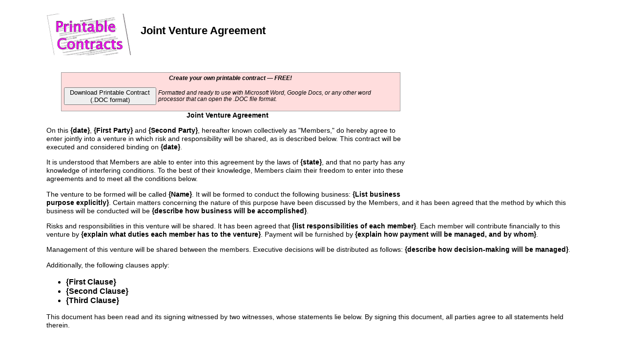

--- FILE ---
content_type: text/html; charset=UTF-8
request_url: https://www.printablecontracts.com/Joint_Venture_Agreement.php
body_size: 7995
content:
<!DOCTYPE html PUBLIC "-//W3C//DTD HTML 4.01 Transitional//EN" "//www.w3.org/TR/html4/loose.dtd"><html><head><meta charset="UTF-8"/>
<script>var __ezHttpConsent={setByCat:function(src,tagType,attributes,category,force,customSetScriptFn=null){var setScript=function(){if(force||window.ezTcfConsent[category]){if(typeof customSetScriptFn==='function'){customSetScriptFn();}else{var scriptElement=document.createElement(tagType);scriptElement.src=src;attributes.forEach(function(attr){for(var key in attr){if(attr.hasOwnProperty(key)){scriptElement.setAttribute(key,attr[key]);}}});var firstScript=document.getElementsByTagName(tagType)[0];firstScript.parentNode.insertBefore(scriptElement,firstScript);}}};if(force||(window.ezTcfConsent&&window.ezTcfConsent.loaded)){setScript();}else if(typeof getEzConsentData==="function"){getEzConsentData().then(function(ezTcfConsent){if(ezTcfConsent&&ezTcfConsent.loaded){setScript();}else{console.error("cannot get ez consent data");force=true;setScript();}});}else{force=true;setScript();console.error("getEzConsentData is not a function");}},};</script>
<script>var ezTcfConsent=window.ezTcfConsent?window.ezTcfConsent:{loaded:false,store_info:false,develop_and_improve_services:false,measure_ad_performance:false,measure_content_performance:false,select_basic_ads:false,create_ad_profile:false,select_personalized_ads:false,create_content_profile:false,select_personalized_content:false,understand_audiences:false,use_limited_data_to_select_content:false,};function getEzConsentData(){return new Promise(function(resolve){document.addEventListener("ezConsentEvent",function(event){var ezTcfConsent=event.detail.ezTcfConsent;resolve(ezTcfConsent);});});}</script>
<script>if(typeof _setEzCookies!=='function'){function _setEzCookies(ezConsentData){var cookies=window.ezCookieQueue;for(var i=0;i<cookies.length;i++){var cookie=cookies[i];if(ezConsentData&&ezConsentData.loaded&&ezConsentData[cookie.tcfCategory]){document.cookie=cookie.name+"="+cookie.value;}}}}
window.ezCookieQueue=window.ezCookieQueue||[];if(typeof addEzCookies!=='function'){function addEzCookies(arr){window.ezCookieQueue=[...window.ezCookieQueue,...arr];}}
addEzCookies([{name:"ezoab_185558",value:"mod2; Path=/; Domain=printablecontracts.com; Max-Age=7200",tcfCategory:"store_info",isEzoic:"true",},{name:"ezosuibasgeneris-1",value:"55e50df2-47dd-45e0-7f8d-ceacfe34f526; Path=/; Domain=printablecontracts.com; Expires=Wed, 20 Jan 2027 13:57:50 UTC; Secure; SameSite=None",tcfCategory:"understand_audiences",isEzoic:"true",}]);if(window.ezTcfConsent&&window.ezTcfConsent.loaded){_setEzCookies(window.ezTcfConsent);}else if(typeof getEzConsentData==="function"){getEzConsentData().then(function(ezTcfConsent){if(ezTcfConsent&&ezTcfConsent.loaded){_setEzCookies(window.ezTcfConsent);}else{console.error("cannot get ez consent data");_setEzCookies(window.ezTcfConsent);}});}else{console.error("getEzConsentData is not a function");_setEzCookies(window.ezTcfConsent);}</script><script type="text/javascript" data-ezscrex='false' data-cfasync='false'>window._ezaq = Object.assign({"edge_cache_status":12,"edge_response_time":97,"url":"https://www.printablecontracts.com/Joint_Venture_Agreement.php"}, typeof window._ezaq !== "undefined" ? window._ezaq : {});</script><script type="text/javascript" data-ezscrex='false' data-cfasync='false'>window._ezaq = Object.assign({"ab_test_id":"mod2"}, typeof window._ezaq !== "undefined" ? window._ezaq : {});window.__ez=window.__ez||{};window.__ez.tf={};</script><script type="text/javascript" data-ezscrex='false' data-cfasync='false'>window.ezDisableAds = true;</script>
<script data-ezscrex='false' data-cfasync='false' data-pagespeed-no-defer>var __ez=__ez||{};__ez.stms=Date.now();__ez.evt={};__ez.script={};__ez.ck=__ez.ck||{};__ez.template={};__ez.template.isOrig=true;__ez.queue=__ez.queue||function(){var e=0,i=0,t=[],n=!1,o=[],r=[],s=!0,a=function(e,i,n,o,r,s,a){var l=arguments.length>7&&void 0!==arguments[7]?arguments[7]:window,d=this;this.name=e,this.funcName=i,this.parameters=null===n?null:w(n)?n:[n],this.isBlock=o,this.blockedBy=r,this.deleteWhenComplete=s,this.isError=!1,this.isComplete=!1,this.isInitialized=!1,this.proceedIfError=a,this.fWindow=l,this.isTimeDelay=!1,this.process=function(){f("... func = "+e),d.isInitialized=!0,d.isComplete=!0,f("... func.apply: "+e);var i=d.funcName.split("."),n=null,o=this.fWindow||window;i.length>3||(n=3===i.length?o[i[0]][i[1]][i[2]]:2===i.length?o[i[0]][i[1]]:o[d.funcName]),null!=n&&n.apply(null,this.parameters),!0===d.deleteWhenComplete&&delete t[e],!0===d.isBlock&&(f("----- F'D: "+d.name),m())}},l=function(e,i,t,n,o,r,s){var a=arguments.length>7&&void 0!==arguments[7]?arguments[7]:window,l=this;this.name=e,this.path=i,this.async=o,this.defer=r,this.isBlock=t,this.blockedBy=n,this.isInitialized=!1,this.isError=!1,this.isComplete=!1,this.proceedIfError=s,this.fWindow=a,this.isTimeDelay=!1,this.isPath=function(e){return"/"===e[0]&&"/"!==e[1]},this.getSrc=function(e){return void 0!==window.__ezScriptHost&&this.isPath(e)&&"banger.js"!==this.name?window.__ezScriptHost+e:e},this.process=function(){l.isInitialized=!0,f("... file = "+e);var i=this.fWindow?this.fWindow.document:document,t=i.createElement("script");t.src=this.getSrc(this.path),!0===o?t.async=!0:!0===r&&(t.defer=!0),t.onerror=function(){var e={url:window.location.href,name:l.name,path:l.path,user_agent:window.navigator.userAgent};"undefined"!=typeof _ezaq&&(e.pageview_id=_ezaq.page_view_id);var i=encodeURIComponent(JSON.stringify(e)),t=new XMLHttpRequest;t.open("GET","//g.ezoic.net/ezqlog?d="+i,!0),t.send(),f("----- ERR'D: "+l.name),l.isError=!0,!0===l.isBlock&&m()},t.onreadystatechange=t.onload=function(){var e=t.readyState;f("----- F'D: "+l.name),e&&!/loaded|complete/.test(e)||(l.isComplete=!0,!0===l.isBlock&&m())},i.getElementsByTagName("head")[0].appendChild(t)}},d=function(e,i){this.name=e,this.path="",this.async=!1,this.defer=!1,this.isBlock=!1,this.blockedBy=[],this.isInitialized=!0,this.isError=!1,this.isComplete=i,this.proceedIfError=!1,this.isTimeDelay=!1,this.process=function(){}};function c(e,i,n,s,a,d,c,u,f){var m=new l(e,i,n,s,a,d,c,f);!0===u?o[e]=m:r[e]=m,t[e]=m,h(m)}function h(e){!0!==u(e)&&0!=s&&e.process()}function u(e){if(!0===e.isTimeDelay&&!1===n)return f(e.name+" blocked = TIME DELAY!"),!0;if(w(e.blockedBy))for(var i=0;i<e.blockedBy.length;i++){var o=e.blockedBy[i];if(!1===t.hasOwnProperty(o))return f(e.name+" blocked = "+o),!0;if(!0===e.proceedIfError&&!0===t[o].isError)return!1;if(!1===t[o].isComplete)return f(e.name+" blocked = "+o),!0}return!1}function f(e){var i=window.location.href,t=new RegExp("[?&]ezq=([^&#]*)","i").exec(i);"1"===(t?t[1]:null)&&console.debug(e)}function m(){++e>200||(f("let's go"),p(o),p(r))}function p(e){for(var i in e)if(!1!==e.hasOwnProperty(i)){var t=e[i];!0===t.isComplete||u(t)||!0===t.isInitialized||!0===t.isError?!0===t.isError?f(t.name+": error"):!0===t.isComplete?f(t.name+": complete already"):!0===t.isInitialized&&f(t.name+": initialized already"):t.process()}}function w(e){return"[object Array]"==Object.prototype.toString.call(e)}return window.addEventListener("load",(function(){setTimeout((function(){n=!0,f("TDELAY -----"),m()}),5e3)}),!1),{addFile:c,addFileOnce:function(e,i,n,o,r,s,a,l,d){t[e]||c(e,i,n,o,r,s,a,l,d)},addDelayFile:function(e,i){var n=new l(e,i,!1,[],!1,!1,!0);n.isTimeDelay=!0,f(e+" ...  FILE! TDELAY"),r[e]=n,t[e]=n,h(n)},addFunc:function(e,n,s,l,d,c,u,f,m,p){!0===c&&(e=e+"_"+i++);var w=new a(e,n,s,l,d,u,f,p);!0===m?o[e]=w:r[e]=w,t[e]=w,h(w)},addDelayFunc:function(e,i,n){var o=new a(e,i,n,!1,[],!0,!0);o.isTimeDelay=!0,f(e+" ...  FUNCTION! TDELAY"),r[e]=o,t[e]=o,h(o)},items:t,processAll:m,setallowLoad:function(e){s=e},markLoaded:function(e){if(e&&0!==e.length){if(e in t){var i=t[e];!0===i.isComplete?f(i.name+" "+e+": error loaded duplicate"):(i.isComplete=!0,i.isInitialized=!0)}else t[e]=new d(e,!0);f("markLoaded dummyfile: "+t[e].name)}},logWhatsBlocked:function(){for(var e in t)!1!==t.hasOwnProperty(e)&&u(t[e])}}}();__ez.evt.add=function(e,t,n){e.addEventListener?e.addEventListener(t,n,!1):e.attachEvent?e.attachEvent("on"+t,n):e["on"+t]=n()},__ez.evt.remove=function(e,t,n){e.removeEventListener?e.removeEventListener(t,n,!1):e.detachEvent?e.detachEvent("on"+t,n):delete e["on"+t]};__ez.script.add=function(e){var t=document.createElement("script");t.src=e,t.async=!0,t.type="text/javascript",document.getElementsByTagName("head")[0].appendChild(t)};__ez.dot=__ez.dot||{};__ez.queue.addFileOnce('/detroitchicago/boise.js', '/detroitchicago/boise.js?gcb=195-0&cb=5', true, [], true, false, true, false);__ez.queue.addFileOnce('/parsonsmaize/abilene.js', '/parsonsmaize/abilene.js?gcb=195-0&cb=e80eca0cdb', true, [], true, false, true, false);__ez.queue.addFileOnce('/parsonsmaize/mulvane.js', '/parsonsmaize/mulvane.js?gcb=195-0&cb=e75e48eec0', true, ['/parsonsmaize/abilene.js'], true, false, true, false);__ez.queue.addFileOnce('/detroitchicago/birmingham.js', '/detroitchicago/birmingham.js?gcb=195-0&cb=539c47377c', true, ['/parsonsmaize/abilene.js'], true, false, true, false);</script>
<script data-ezscrex="false" type="text/javascript" data-cfasync="false">window._ezaq = Object.assign({"ad_cache_level":0,"adpicker_placement_cnt":0,"ai_placeholder_cache_level":0,"ai_placeholder_placement_cnt":-1,"domain":"printablecontracts.com","domain_id":185558,"ezcache_level":1,"ezcache_skip_code":0,"has_bad_image":0,"has_bad_words":0,"is_sitespeed":0,"lt_cache_level":0,"response_size":15543,"response_size_orig":9682,"response_time_orig":83,"template_id":5,"url":"https://www.printablecontracts.com/Joint_Venture_Agreement.php","word_count":0,"worst_bad_word_level":0}, typeof window._ezaq !== "undefined" ? window._ezaq : {});__ez.queue.markLoaded('ezaqBaseReady');</script>
<script type='text/javascript' data-ezscrex='false' data-cfasync='false'>
window.ezAnalyticsStatic = true;

function analyticsAddScript(script) {
	var ezDynamic = document.createElement('script');
	ezDynamic.type = 'text/javascript';
	ezDynamic.innerHTML = script;
	document.head.appendChild(ezDynamic);
}
function getCookiesWithPrefix() {
    var allCookies = document.cookie.split(';');
    var cookiesWithPrefix = {};

    for (var i = 0; i < allCookies.length; i++) {
        var cookie = allCookies[i].trim();

        for (var j = 0; j < arguments.length; j++) {
            var prefix = arguments[j];
            if (cookie.indexOf(prefix) === 0) {
                var cookieParts = cookie.split('=');
                var cookieName = cookieParts[0];
                var cookieValue = cookieParts.slice(1).join('=');
                cookiesWithPrefix[cookieName] = decodeURIComponent(cookieValue);
                break; // Once matched, no need to check other prefixes
            }
        }
    }

    return cookiesWithPrefix;
}
function productAnalytics() {
	var d = {"pr":[6],"omd5":"bac9ed8aeb5d49e5b1b4945395345b00","nar":"risk score"};
	d.u = _ezaq.url;
	d.p = _ezaq.page_view_id;
	d.v = _ezaq.visit_uuid;
	d.ab = _ezaq.ab_test_id;
	d.e = JSON.stringify(_ezaq);
	d.ref = document.referrer;
	d.c = getCookiesWithPrefix('active_template', 'ez', 'lp_');
	if(typeof ez_utmParams !== 'undefined') {
		d.utm = ez_utmParams;
	}

	var dataText = JSON.stringify(d);
	var xhr = new XMLHttpRequest();
	xhr.open('POST','/ezais/analytics?cb=1', true);
	xhr.onload = function () {
		if (xhr.status!=200) {
            return;
		}

        if(document.readyState !== 'loading') {
            analyticsAddScript(xhr.response);
            return;
        }

        var eventFunc = function() {
            if(document.readyState === 'loading') {
                return;
            }
            document.removeEventListener('readystatechange', eventFunc, false);
            analyticsAddScript(xhr.response);
        };

        document.addEventListener('readystatechange', eventFunc, false);
	};
	xhr.setRequestHeader('Content-Type','text/plain');
	xhr.send(dataText);
}
__ez.queue.addFunc("productAnalytics", "productAnalytics", null, true, ['ezaqBaseReady'], false, false, false, true);
</script><base href="https://www.printablecontracts.com/Joint_Venture_Agreement.php"/>
  
	<title>Joint Venture Agreement</title>
	<meta name="resource-type" content="document"/>
	<meta name="description" content="Joint Venture Agreement"/>
	<meta name="keywords" content="Joint Venture Agreement"/>
			<script data-ad-client="ca-pub-0754410284344153" async="" src="https://pagead2.googlesyndication.com/pagead/js/adsbygoogle.js"></script>
		<script>
  var googletag = googletag || {};
  googletag.cmd = googletag.cmd || [];
</script>
			<link rel="stylesheet" type="text/css" href="//www.printablecontracts.com/style.css"/>
<link rel='canonical' href='https://www.printablecontracts.com/Joint_Venture_Agreement.php' />
<script type='text/javascript'>
var ezoTemplate = 'orig_site';
var ezouid = '1';
var ezoFormfactor = '1';
</script><script data-ezscrex="false" type='text/javascript'>
var soc_app_id = '0';
var did = 185558;
var ezdomain = 'printablecontracts.com';
var ezoicSearchable = 1;
</script></head>

<body>
	<div id="logo-header-small"><a href="//www.printablecontracts.com/"><img width="175" height="85" src="//www.printablecontracts.com/images/logo-small.png" border="0" alt="Printable Contracts" style="float:left;"/></a>
		<br/><h1>   Joint Venture Agreement</h1>
		<h2>    
</h2>	</div><br/>
	<div id="homepage-content">

				   <div class="dpfad" style="width:300px; height:250px;">
				   <!-- Ezoic - desktop 1 - top_of_page --><div id="ezoic-pub-ad-placeholder-101">				   <ins class="adsbygoogle" style="display:inline-block;width:300px;height:250px" data-ad-client="ca-pub-0754410284344153" data-ad-slot="6036020043"></ins>
			<script>
			(adsbygoogle = window.adsbygoogle || []).push({});
			</script>
			</div><!-- End Ezoic - desktop 1 - top_of_page -->			</div>
				   		

<div id="download">

<p align="center"><b>Create your own printable contract — FREE!</b></p>

<div style="display:table;"><div style="display:table-row;">
<div style="display:table-cell; padding-right:4px; padding-bottom:4px;"><form action="//www.printablecontracts.com/click2.php" method="post">
<input type="hidden" name="id" value="Joint_Venture_Agreement.doc"/>

<button type="submit" value="Download Printable Contract (.DOC format)">Download Printable Contract (.DOC format)</button>

</form></div>
<div style="display:table-cell;">
<p>Formatted and ready to use with Microsoft Word, Google Docs, or any other word processor that can open the .DOC file format.</p>
</div></div>
</div>



</div>


<p align="center"><strong>Joint Venture Agreement</strong></p>

<p>On this <strong>{date}</strong>, <strong>{First Party}</strong> and <strong>{Second Party}</strong>, hereafter known collectively as &#34;Members,&#34; do hereby agree to enter jointly into a venture in which risk and responsibility will be shared, as is described below. This contract will be executed and considered binding on <strong>{date}</strong>.</p>

<p>It is understood that Members are able to enter into this agreement by the laws of <strong>{state}</strong>, and that no party has any knowledge of interfering conditions. To the best of their knowledge, Members claim their freedom to enter into these agreements and to meet all the conditions below.</p>

<p>The venture to be formed will be called <strong>{Name}</strong>. It will be formed to conduct the following business: <strong>{List business purpose explicitly}</strong>. Certain matters concerning the nature of this purpose have been discussed by the Members, and it has been agreed that the method by which this business will be conducted will be <strong>{describe how business will be accomplished}</strong>.</p>

<p>Risks and responsibilities in this venture will be shared. It has been agreed that <strong>{list responsibilities of each member}</strong>. Each member will contribute financially to this venture by <strong>{explain what duties each member has to the venture}</strong>. Payment will be furnished by <strong>{explain how payment will be managed, and by whom}</strong>.</p>

<p>Management of this venture will be shared between the members. Executive decisions will be distributed as follows: <strong>{describe how decision-making will be managed}</strong>.</p>

<p>Additionally, the following clauses apply:</p>

<ul>

<li><strong>{First Clause}</strong></li>
<li><strong>{Second Clause}</strong></li>
<li><strong>{Third Clause}</strong></li>

</ul>

<p>This document has been read and its signing witnessed by two witnesses, whose statements lie below. By signing this document, all parties agree to all statements held therein.</p>

<p> </p>

<p> </p>

<p>I, ____________________, on this date of _______________, bear witness to this joint venture agreement. I am over the age of 18 and legally capable of bearing witness to this agreement.</p>

<p>I, ____________________, on this date of _______________, bear witness to this joint venture agreement. I am over the age of 18 and legally capable of bearing witness to this agreement.</p>

<p> </p>

<p> </p>

<table border="0" cellspacing="0" cellpadding="0" width="100%" style="width:100.0%;
 border-collapse:collapse">
 <tbody><tr>
  <td width="66%" valign="top" style="width:66.92%;border:none;border-bottom:
  solid windowtext .5pt;padding:0in 5.4pt 0in 5.4pt">
  <p> </p>
  </td>
  <td width="9%" valign="top" style="width:9.4%;padding:0in 5.4pt 0in 5.4pt">
  <p> </p>

  </td>
  <td width="23%" valign="top" style="width:23.68%;border:none;border-bottom:
  solid windowtext .5pt;padding:0in 5.4pt 0in 5.4pt">
  <p> </p>
  </td>
 </tr>
 <tr>
  <td width="66%" valign="top" style="width:66.92%;border:none;padding:0in 5.4pt 0in 5.4pt">
  <p>(First Party)</p>

  </td>
  <td width="9%" valign="top" style="width:9.4%;padding:0in 5.4pt 0in 5.4pt">
  <p> </p>
  </td>
  <td width="23%" valign="top" style="width:23.68%;border:none;padding:0in 5.4pt 0in 5.4pt">
  <p>(Date)</p>
  </td>
 </tr>

 <tr>
  <td width="66%" valign="top" style="width:66.92%;border:none;border-bottom:
  solid windowtext .5pt;padding:0in 5.4pt 0in 5.4pt">
  <p> </p>
  </td>
  <td width="9%" valign="top" style="width:9.4%;padding:0in 5.4pt 0in 5.4pt">
  <p> </p>
  </td>
  <td width="23%" valign="top" style="width:23.68%;border:none;border-bottom:
  solid windowtext .5pt;padding:0in 5.4pt 0in 5.4pt">
  <p> </p>

  </td>
 </tr>
 <tr>
  <td width="66%" valign="top" style="width:66.92%;border:none;padding:0in 5.4pt 0in 5.4pt">
  <p>(Second Party)</p>
  </td>
  <td width="9%" valign="top" style="width:9.4%;padding:0in 5.4pt 0in 5.4pt">
  <p> </p>

  </td>
  <td width="23%" valign="top" style="width:23.68%;border:none;padding:0in 5.4pt 0in 5.4pt">
  <p>(Date)</p>
  </td>
 </tr>
</tbody></table>

<div id="download">

<p align="center"><b>Create your own printable contract — FREE!</b></p>

<div style="display:table;"><div style="display:table-row;">
<div style="display:table-cell; padding-right:4px; padding-bottom:4px;"><form action="//www.printablecontracts.com/click2.php" method="post">
<input type="hidden" name="id" value="Joint_Venture_Agreement.doc"/>

<button type="submit" value="Download Printable Contract (.DOC format)">Download Printable Contract (.DOC format)</button>

</form></div>
<div style="display:table-cell;">
<p>Formatted and ready to use with Microsoft Word, Google Docs, or any other word processor that can open the .DOC file format.</p>
</div></div>
</div>



</div>

		<script data-ad-client="ca-pub-0754410284344153" async="" src="https://pagead2.googlesyndication.com/pagead/js/adsbygoogle.js"></script>
		<script>
  var googletag = googletag || {};
  googletag.cmd = googletag.cmd || [];
</script>
		
<br/><p>Index of <a href="./">Printable Contract</a> Examples</p>


<p>

</p><div id="lower_lb_inside_ad_div">
<!-- Ezoic - desktop 2 - under_first_paragraph --><div id="ezoic-pub-ad-placeholder-102"></div><!-- End Ezoic - desktop 2 - under_first_paragraph --></div>
<!-- EZOIC_REMOVE_BEGIN -->
<script>
var showing_lazy_lb_ad=false;
function fp_lazy_load_lb_ad(sticky_below_id)
{
	// a script that runs (adsbygoogle = window.adsbygoogle || []).push({}); if conditions (scrolling down) is met, then replace instance of that
	if (showing_lazy_lb_ad!=true)
	{
			var footer_div=  document.getElementById('newfooter');
					if (footer_div==null)
		{
			var footer_div=  document.getElementById('footer');
			if (footer_div==null)
			{
				var footer_div=  document.getElementById(sticky_below_id);	
			}
		}
	var stop=footer_div.offsetTop;


		var scrollBottom = ((window.pageYOffset !== undefined) ? window.pageYOffset : (document.documentElement || document.body.parentNode || document.body).scrollTop)+window.innerHeight;

		if (scrollBottom >= stop-20) 
		{
			var dfpdiv = document.createElement('ins');
			dfpdiv.className = "adsbygoogle";
			

			

				dfpdiv.setAttribute("style", "display:inline-block;width:728px;height:90px;");
				dfpdiv.setAttribute("data-ad-slot","1605820446");

		
			dfpdiv.setAttribute("data-ad-client","ca-pub-0754410284344153");

			document.getElementById(sticky_below_id).appendChild(dfpdiv);

		(adsbygoogle = window.adsbygoogle || []).push({});
		showing_lazy_lb_ad=true;
			
		}
	}
}

window.addEventListener("load", function(){fp_lazy_load_lb_ad("ezoic-pub-ad-placeholder-102");});
window.addEventListener('scroll', function(){fp_lazy_load_lb_ad("ezoic-pub-ad-placeholder-102");});

</script>
	<!-- EZOIC_REMOVE_END -->
	
<p></p>

</div>

<div class="disclaimer">
<p><b>DISCLAIMER:</b>
The contracts contained on PrintableContracts.com are not to be considered as legal advice. All content is for informational purposes, and Savetz Publishing makes no claim as to accuracy, legality or suitability. The site owner shall not be held liable for any errors, omissions or for damages of any kind.
</p>
</div>

<script defer="" type="text/javascript" src="//analytics.aweber.com/js/awt_analytics.js?id=7.aL"></script>





	
	

<script data-cfasync="false">function _emitEzConsentEvent(){var customEvent=new CustomEvent("ezConsentEvent",{detail:{ezTcfConsent:window.ezTcfConsent},bubbles:true,cancelable:true,});document.dispatchEvent(customEvent);}
(function(window,document){function _setAllEzConsentTrue(){window.ezTcfConsent.loaded=true;window.ezTcfConsent.store_info=true;window.ezTcfConsent.develop_and_improve_services=true;window.ezTcfConsent.measure_ad_performance=true;window.ezTcfConsent.measure_content_performance=true;window.ezTcfConsent.select_basic_ads=true;window.ezTcfConsent.create_ad_profile=true;window.ezTcfConsent.select_personalized_ads=true;window.ezTcfConsent.create_content_profile=true;window.ezTcfConsent.select_personalized_content=true;window.ezTcfConsent.understand_audiences=true;window.ezTcfConsent.use_limited_data_to_select_content=true;window.ezTcfConsent.select_personalized_content=true;}
function _clearEzConsentCookie(){document.cookie="ezCMPCookieConsent=tcf2;Domain=.printablecontracts.com;Path=/;expires=Thu, 01 Jan 1970 00:00:00 GMT";}
_clearEzConsentCookie();if(typeof window.__tcfapi!=="undefined"){window.ezgconsent=false;var amazonHasRun=false;function _ezAllowed(tcdata,purpose){return(tcdata.purpose.consents[purpose]||tcdata.purpose.legitimateInterests[purpose]);}
function _handleConsentDecision(tcdata){window.ezTcfConsent.loaded=true;if(!tcdata.vendor.consents["347"]&&!tcdata.vendor.legitimateInterests["347"]){window._emitEzConsentEvent();return;}
window.ezTcfConsent.store_info=_ezAllowed(tcdata,"1");window.ezTcfConsent.develop_and_improve_services=_ezAllowed(tcdata,"10");window.ezTcfConsent.measure_content_performance=_ezAllowed(tcdata,"8");window.ezTcfConsent.select_basic_ads=_ezAllowed(tcdata,"2");window.ezTcfConsent.create_ad_profile=_ezAllowed(tcdata,"3");window.ezTcfConsent.select_personalized_ads=_ezAllowed(tcdata,"4");window.ezTcfConsent.create_content_profile=_ezAllowed(tcdata,"5");window.ezTcfConsent.measure_ad_performance=_ezAllowed(tcdata,"7");window.ezTcfConsent.use_limited_data_to_select_content=_ezAllowed(tcdata,"11");window.ezTcfConsent.select_personalized_content=_ezAllowed(tcdata,"6");window.ezTcfConsent.understand_audiences=_ezAllowed(tcdata,"9");window._emitEzConsentEvent();}
function _handleGoogleConsentV2(tcdata){if(!tcdata||!tcdata.purpose||!tcdata.purpose.consents){return;}
var googConsentV2={};if(tcdata.purpose.consents[1]){googConsentV2.ad_storage='granted';googConsentV2.analytics_storage='granted';}
if(tcdata.purpose.consents[3]&&tcdata.purpose.consents[4]){googConsentV2.ad_personalization='granted';}
if(tcdata.purpose.consents[1]&&tcdata.purpose.consents[7]){googConsentV2.ad_user_data='granted';}
if(googConsentV2.analytics_storage=='denied'){gtag('set','url_passthrough',true);}
gtag('consent','update',googConsentV2);}
__tcfapi("addEventListener",2,function(tcdata,success){if(!success||!tcdata){window._emitEzConsentEvent();return;}
if(!tcdata.gdprApplies){_setAllEzConsentTrue();window._emitEzConsentEvent();return;}
if(tcdata.eventStatus==="useractioncomplete"||tcdata.eventStatus==="tcloaded"){if(typeof gtag!='undefined'){_handleGoogleConsentV2(tcdata);}
_handleConsentDecision(tcdata);if(tcdata.purpose.consents["1"]===true&&tcdata.vendor.consents["755"]!==false){window.ezgconsent=true;(adsbygoogle=window.adsbygoogle||[]).pauseAdRequests=0;}
if(window.__ezconsent){__ezconsent.setEzoicConsentSettings(ezConsentCategories);}
__tcfapi("removeEventListener",2,function(success){return null;},tcdata.listenerId);if(!(tcdata.purpose.consents["1"]===true&&_ezAllowed(tcdata,"2")&&_ezAllowed(tcdata,"3")&&_ezAllowed(tcdata,"4"))){if(typeof __ez=="object"&&typeof __ez.bit=="object"&&typeof window["_ezaq"]=="object"&&typeof window["_ezaq"]["page_view_id"]=="string"){__ez.bit.Add(window["_ezaq"]["page_view_id"],[new __ezDotData("non_personalized_ads",true),]);}}}});}else{_setAllEzConsentTrue();window._emitEzConsentEvent();}})(window,document);</script><script defer src="https://static.cloudflareinsights.com/beacon.min.js/vcd15cbe7772f49c399c6a5babf22c1241717689176015" integrity="sha512-ZpsOmlRQV6y907TI0dKBHq9Md29nnaEIPlkf84rnaERnq6zvWvPUqr2ft8M1aS28oN72PdrCzSjY4U6VaAw1EQ==" data-cf-beacon='{"version":"2024.11.0","token":"d81543e86a1e4a92bdeb7795fa0fd540","r":1,"server_timing":{"name":{"cfCacheStatus":true,"cfEdge":true,"cfExtPri":true,"cfL4":true,"cfOrigin":true,"cfSpeedBrain":true},"location_startswith":null}}' crossorigin="anonymous"></script>
</body></html>

--- FILE ---
content_type: text/html; charset=utf-8
request_url: https://www.google.com/recaptcha/api2/aframe
body_size: 268
content:
<!DOCTYPE HTML><html><head><meta http-equiv="content-type" content="text/html; charset=UTF-8"></head><body><script nonce="FYT7kMDILxq-YmJMKIb7Lg">/** Anti-fraud and anti-abuse applications only. See google.com/recaptcha */ try{var clients={'sodar':'https://pagead2.googlesyndication.com/pagead/sodar?'};window.addEventListener("message",function(a){try{if(a.source===window.parent){var b=JSON.parse(a.data);var c=clients[b['id']];if(c){var d=document.createElement('img');d.src=c+b['params']+'&rc='+(localStorage.getItem("rc::a")?sessionStorage.getItem("rc::b"):"");window.document.body.appendChild(d);sessionStorage.setItem("rc::e",parseInt(sessionStorage.getItem("rc::e")||0)+1);localStorage.setItem("rc::h",'1768917471719');}}}catch(b){}});window.parent.postMessage("_grecaptcha_ready", "*");}catch(b){}</script></body></html>